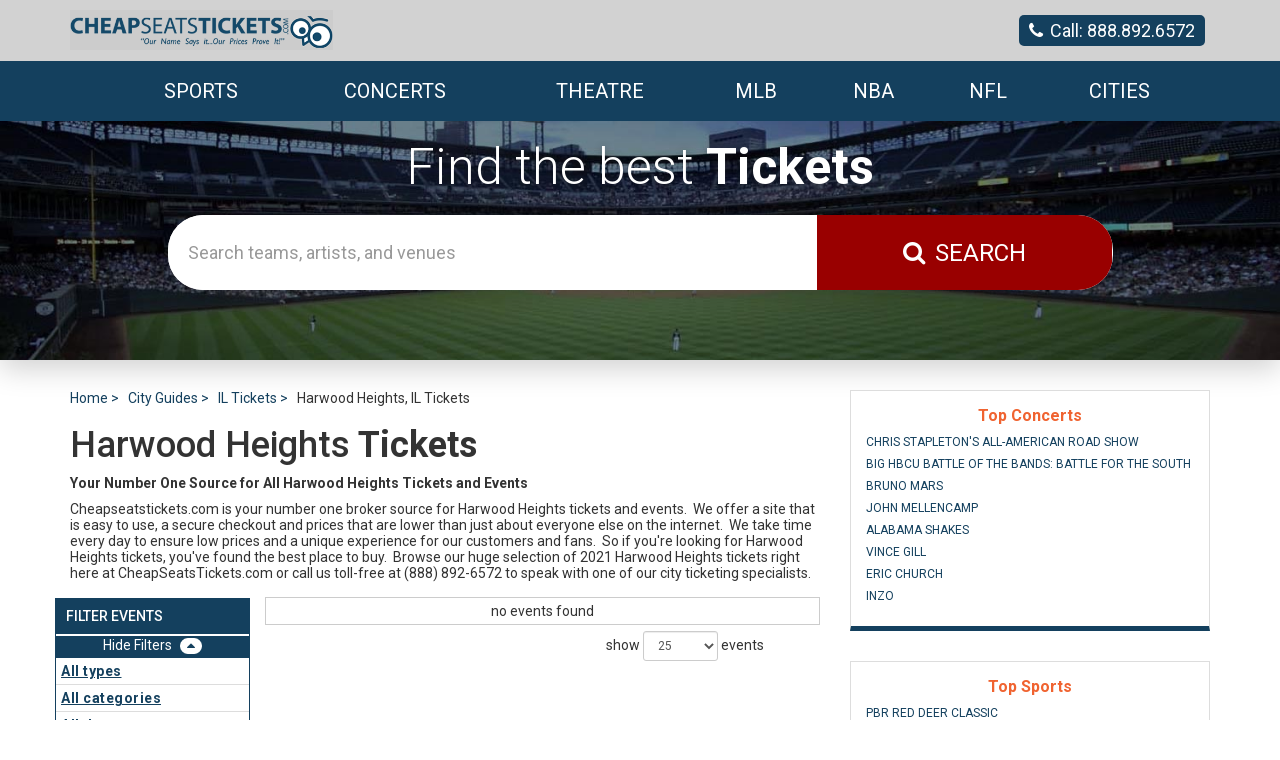

--- FILE ---
content_type: text/html; charset=UTF-8
request_url: https://www.cheapseatstickets.com/Cities/4103/Harwood-Heights-Tickets
body_size: 8093
content:





<!DOCTYPE html>
<html lang="en">
<head>

<meta http-equiv="X-UA-Compatible" content="IE=edge">
<meta name="viewport" content="width=device-width, initial-scale=1">
<script src="https://ajax.googleapis.com/ajax/libs/jquery/1.11.0/jquery.min.js"></script>
<script type="text/javascript" src="//ajax.googleapis.com/ajax/libs/jqueryui/1.10.4/jquery-ui.min.js"></script>

<script src="//cdnjs.cloudflare.com/ajax/libs/bootstrap-3-typeahead/4.0.1/bootstrap3-typeahead.min.js"></script>


<script type="text/javascript">
   $(document).ready(function() {
       $('.searchAjax').typeahead({
           items: 'all',
           minLength: 2,
           source: function (query, process) {
               return $.getJSON('/autocomplete/', { q: query, format: 'json'}, function (data) {
                   return process(data);
               });
           },
           afterSelect: function(item) {
               location.href="/redirect?q="+item.id;
           }
       });
   });


</script>











<link href="https://fonts.googleapis.com/css?family=Roboto:300,400,400i,500,500i,700,700i,900" rel="stylesheet">
<link rel="stylesheet" href="https://maxcdn.bootstrapcdn.com/font-awesome/4.5.0/css/font-awesome.min.css">
<link rel="stylesheet" href="https://maxcdn.bootstrapcdn.com/bootstrap/3.3.6/css/bootstrap.min.css">
<link rel="stylesheet" href="//cdn.jsdelivr.net/bootstrap.block-grid/latest/bootstrap3-block-grid.min.css">
<link href="https://fonts.googleapis.com/css?family=Lato:300" rel="stylesheet">

<link href="/dist/css/app.css" type="text/css" rel="stylesheet">



 <link href="//code.jquery.com/ui/1.12.1/themes/base/jquery-ui.css" rel="stylesheet">

<!--[if lt IE 9]>
  <script src="https://oss.maxcdn.com/html5shiv/3.7.2/html5shiv.min.js"></script>
  <script src="https://oss.maxcdn.com/respond/1.4.2/respond.min.js"></script>
<![endif]-->
<title>2021 Harwood Heights Tickets</title>
<meta http-equiv="Content-Language" content="en-us">
<meta http-equiv="Content-Type" content="text/html; charset=utf-8">
<meta name="description" content="Save money on %Performer% tickets with CheapSeatsTickets.com. We have a variety of ticket options available, including single game tickets and season passes. Buy now and experience the excitement of %Performer%!">
<meta name="keywords" content="discount, cheap, tickets, affordable, sports, concert, theater">

<link rel="canonical" href="http://www.cheapseatstickets.com/Cities/4103/Harwood-Heights-Tickets" >
	<!-- Google tag (gtag.js) -->
<script async src="https://www.googletagmanager.com/gtag/js?id=G-Q6NS31ESY4"></script>
<script>
  window.dataLayer = window.dataLayer || [];
  function gtag(){dataLayer.push(arguments);}
  gtag('js', new Date());
  gtag('config', 'G-Q6NS31ESY4');
</script>

</head>

<body>
<style>
#searchTopBtn {
    background-color: #990000;
}</style>



<div id="recentlyViewedMain">
	<button class="btn btn-primary recentlyViewedToggle" type="button" data-toggle="collapse" data-target="#recentlyViewedContainer" aria-expanded="false" aria-controls="recentlyViewedContainer">
	  Recently Viewed Pages
	</button>
	<div class="collapse recentlyViewedParent" id="recentlyViewedContainer">
	  <div class="container-fluid">
	  	<div class="container">
	  		<div class="row">
	  			<div class="col-xs-12">
	  				<div class="row">
	  					<div class="col-xs-6">
	  						<div class="recentlyViewedHeader pull-left">Recently Viewed Links</div>
	  					</div>
	  					<div class="col-xs-6">
	  						<a class="recentlyClosed pull-right" role="button" data-toggle="collapse" href="#recentlyViewedContainer" aria-expanded="false" aria-controls="recentlyViewedContainer">
	  						  <i class="fa fa-times" aria-hidden="true"></i> Close
	  						</a>
	  					</div>
	  				</div>
	  				<div id="recentlyViewed"></div>
	  			</div>
	  		</div>
	  	</div>
	  </div>
	</div>
</div>

<div class="topMenuContainer">
	<div class="container">
		<div class="row">
			<div class="col-xs-6 col-sm-4 col-md-3 hidden-xs">
				<a class="topLogo" href="/"><img src="/content/base/logo.png" alt="Cheap Seats Tickets" /></a>
			</div>
			<div class="col-sm-8 col-md-9 hidden-xs">
				<a class="topPhone" href="tel:+18888926572"><i class="fa fa-phone" aria-hidden="true"></i><span class="topPhoneText">Call: 888.892.6572</span></a>
			</div>
		</div>
	</div>
</div>
<div class="menuContainer">
	<div class="container">
		<nav class="navbar yamm navbar-default">
		  <div class="container-fluid">
		    <div class="navbar-header">
		      
		      <button type="button" class="navbar-toggle collapsed" data-toggle="collapse" data-target="#navbar" aria-expanded="false" aria-controls="navbar">
		        <span class="sr-only">Toggle navigation</span>
		        <span class="icon-bar"></span>
		        <span class="icon-bar"></span>
		        <span class="icon-bar"></span>
		      </button>
		    
		      <a class="mobilePhone visible-xs visible-sm" href="tel:+18888926572"><i class="fa fa-phone-square" aria-hidden="true"></i></a>
		     
		     
		      <a class="navbar-brand visible-xs" href="/"><span class="mobile-logo-text">CheapSeatsTickets</span></a>
		   
		   
		    </div>
		    <div id="navbar" class="navbar-collapse collapse">
		      <ul class="nav navbar-nav navbar-right">
		      	 
		      			      			      	<li class="dropdown yamm-fw ">
		      	  <a href="/Sports" class="dropdown-toggle" data-hover="dropdown" role="button" aria-haspopup="true" aria-expanded="false">Sports </a>
		      	  <ul class="dropdown-menu">
		      	  	<li>
		      	  		<div class="yamm-content">
		      	  			<div class="row">
		      	  						      	  					<div class="col-xs-12"><div class="dropdownHeader">Top Sports Events</div></div>
 
<div class="col-xs-12 col-sm-3">
	<a class="col-xs-12 dropdownLink" href="/PBR-Red-Deer-Classic">PBR Red Deer Classic</a>
</div>
<div class="col-xs-12 col-sm-3">
	<a class="col-xs-12 dropdownLink" href="/Daytona-500">Daytona 500</a>
</div>
<div class="col-xs-12 col-sm-3">
	<a class="col-xs-12 dropdownLink" href="/Pendelton-Whisky-Velocity-Tour-PBR-Professional-Bull-Riders">Pendleton Whisky Velocity Tour: PBR - Professional Bull Riders</a>
</div>
<div class="col-xs-12 col-sm-3">
	<a class="col-xs-12 dropdownLink" href="/Rodeo-Savannah">Rodeo Savannah</a>
</div>
<div class="col-xs-12 col-sm-3">
	<a class="col-xs-12 dropdownLink" href="/Brazil">Brazil</a>
</div>
<div class="col-xs-12 col-sm-3">
	<a class="col-xs-12 dropdownLink" href="/Road-To-26">Road To 26</a>
</div>
<div class="col-xs-12 col-sm-3">
	<a class="col-xs-12 dropdownLink" href="/The-Harlem-Globetrotters">The Harlem Globetrotters</a>
</div>
<div class="col-xs-12 col-sm-3">
	<a class="col-xs-12 dropdownLink" href="/San-Antonio-Stock-Show-and-Rodeo">San Antonio Stock Show and Rodeo</a>
</div>
<div class="col-xs-12 col-sm-3">
	<a class="col-xs-12 dropdownLink" href="/Reeses-Senior-Bowl">Senior Bowl</a>
</div>
<div class="col-xs-12 col-sm-3">
	<a class="col-xs-12 dropdownLink" href="/Flint-Firebirds">Flint Firebirds</a>
</div>
<div class="col-xs-12 col-sm-3">
	<a class="col-xs-12 dropdownLink" href="/WWE-Live-Road-to-Wrestlemania">WWE: Road to Wrestlemania</a>
</div>
<div class="col-xs-12 col-sm-3">
	<a class="col-xs-12 dropdownLink" href="/Claressa-Shields">Claressa Shields</a>
</div>
<div class="col-xs-12 col-sm-3">
	<a class="col-xs-12 dropdownLink" href="/Houston-Livestock-Show-And-Rodeo">Houston Livestock Show And Rodeo</a>
</div>
<div class="col-xs-12 col-sm-3">
	<a class="col-xs-12 dropdownLink" href="/AMA-Supercross-Championship">AMA Supercross Championship</a>
</div>
<div class="col-xs-12 col-sm-3">
	<a class="col-xs-12 dropdownLink" href="/Monster-Jam">Monster Jam</a>
</div>
<div class="col-xs-12 col-sm-3">
	<a class="col-xs-12 dropdownLink" href="/Boston-PWHL">Boston Fleet</a>
</div>
<div class="col-xs-12 col-sm-3">
	<a class="col-xs-12 dropdownLink" href="/WWE-NXT-Live">WWE: NXT Live</a>
</div>
<div class="col-xs-12 col-sm-3">
	<a class="col-xs-12 dropdownLink" href="/FireKeepers-Casino-400">FireKeepers Casino 400</a>
</div>
<div class="col-xs-12 col-sm-3">
	<a class="col-xs-12 dropdownLink" href="/Monster-X-Tour">Monster X Tour</a>
</div>
<div class="col-xs-12 col-sm-3">
	<a class="col-xs-12 dropdownLink" href="/Toughest-Monster-Truck-Tour">Toughest Monster Truck Tour</a>
</div>
<div class="col-xs-12 col-sm-3">
	<a class="col-xs-12 dropdownLink" href="/Waste-Management-Phoenix-Open">WM Phoenix Open</a>
</div>
<div class="col-xs-12 col-sm-3">
	<a class="col-xs-12 dropdownLink" href="/Bulls-Bands-and-Barrels-189873">Bulls, Bands And Barrels</a>
</div>
<div class="col-xs-12 col-sm-3">
	<a class="col-xs-12 dropdownLink" href="/PBR-Professional-Bull-Riders">PBR - Professional Bull Riders</a>
</div>
<div class="col-xs-12 col-sm-3">
	<a class="col-xs-12 dropdownLink" href="/Pennzoil-400">Pennzoil 400</a>
</div>
<div class="vSpacer"></div>



		      	  						      	  			</div>
		      	  		</div>
		      	  	</li>
		      	  </ul>
		      	</li>
		      			      			      			      	<li class="dropdown yamm-fw ">
		      	  <a href="/Concerts" class="dropdown-toggle" data-hover="dropdown" role="button" aria-haspopup="true" aria-expanded="false">Concerts </a>
		      	  <ul class="dropdown-menu">
		      	  	<li>
		      	  		<div class="yamm-content">
		      	  			<div class="row">
		      	  						      	  					<div class="col-xs-12"><div class="dropdownHeader">Top Concert Events</div></div>
 
<div class="col-xs-12 col-sm-3">
	<a class="col-xs-12 dropdownLink" href="/Chris-Stapletons-All-American-Road-Show">Chris Stapleton's All-American Road Show</a>
</div>
<div class="col-xs-12 col-sm-3">
	<a class="col-xs-12 dropdownLink" href="/Big-HBCU-Battle-of-The-Bands-Battle-For-The-South">Big HBCU Battle of The Bands: Battle For The South</a>
</div>
<div class="col-xs-12 col-sm-3">
	<a class="col-xs-12 dropdownLink" href="/Bruno-Mars">Bruno Mars</a>
</div>
<div class="col-xs-12 col-sm-3">
	<a class="col-xs-12 dropdownLink" href="/John-Mellencamp">John Mellencamp</a>
</div>
<div class="col-xs-12 col-sm-3">
	<a class="col-xs-12 dropdownLink" href="/Alabama-Shakes">Alabama Shakes</a>
</div>
<div class="col-xs-12 col-sm-3">
	<a class="col-xs-12 dropdownLink" href="/Vince-Gill">Vince Gill</a>
</div>
<div class="col-xs-12 col-sm-3">
	<a class="col-xs-12 dropdownLink" href="/Eric-Church">Eric Church</a>
</div>
<div class="col-xs-12 col-sm-3">
	<a class="col-xs-12 dropdownLink" href="/INZO">INZO</a>
</div>
<div class="col-xs-12 col-sm-3">
	<a class="col-xs-12 dropdownLink" href="/Barry-Manilow">Barry Manilow</a>
</div>
<div class="col-xs-12 col-sm-3">
	<a class="col-xs-12 dropdownLink" href="/La-Invasion-Tropical">La Invasion Tropical</a>
</div>
<div class="col-xs-12 col-sm-3">
	<a class="col-xs-12 dropdownLink" href="/Jack-Johnson">Jack Johnson</a>
</div>
<div class="col-xs-12 col-sm-3">
	<a class="col-xs-12 dropdownLink" href="/Machine-Gun-Kelly">Machine Gun Kelly</a>
</div>
<div class="col-xs-12 col-sm-3">
	<a class="col-xs-12 dropdownLink" href="/Paul-Wall">Paul Wall</a>
</div>
<div class="col-xs-12 col-sm-3">
	<a class="col-xs-12 dropdownLink" href="/Cypress-Hill">Cypress Hill</a>
</div>
<div class="col-xs-12 col-sm-3">
	<a class="col-xs-12 dropdownLink" href="/Valentines-Sunday">Valentine's Sunday</a>
</div>
<div class="col-xs-12 col-sm-3">
	<a class="col-xs-12 dropdownLink" href="/Fisher-Artist">Fisher - Artist</a>
</div>
<div class="col-xs-12 col-sm-3">
	<a class="col-xs-12 dropdownLink" href="/Anna-Lapwood">Anna Lapwood</a>
</div>
<div class="col-xs-12 col-sm-3">
	<a class="col-xs-12 dropdownLink" href="/Pitbull">Pitbull</a>
</div>
<div class="col-xs-12 col-sm-3">
	<a class="col-xs-12 dropdownLink" href="/Ben-Fuller">Ben Fuller</a>
</div>
<div class="col-xs-12 col-sm-3">
	<a class="col-xs-12 dropdownLink" href="/Elevation-Worship">Elevation Worship</a>
</div>
<div class="col-xs-12 col-sm-3">
	<a class="col-xs-12 dropdownLink" href="/Lord-Huron">Lord Huron</a>
</div>
<div class="col-xs-12 col-sm-3">
	<a class="col-xs-12 dropdownLink" href="/Third-Day">Third Day</a>
</div>
<div class="col-xs-12 col-sm-3">
	<a class="col-xs-12 dropdownLink" href="/James-Taylor">James Taylor</a>
</div>
<div class="col-xs-12 col-sm-3">
	<a class="col-xs-12 dropdownLink" href="/Evanescence">Evanescence</a>
</div>
<div class="vSpacer"></div>
		      	  						      	  			</div>
		      	  		</div>
		      	  	</li>
		      	  </ul>
		      	</li>
		      			      			      			      	<li class="dropdown yamm-fw ">
		      	  <a href="/Theatre" class="dropdown-toggle" data-hover="dropdown" role="button" aria-haspopup="true" aria-expanded="false">Theatre </a>
		      	  <ul class="dropdown-menu">
		      	  	<li>
		      	  		<div class="yamm-content">
		      	  			<div class="row">
		      	  						      	  					<div class="col-xs-12"><div class="dropdownHeader">Top Theatre Events</div></div>
 
<div class="col-xs-12 col-sm-3">
	<a class="dropdownLink col-xs-12" href="/Amit-Tandon">Amit Tandon</a>
</div>
<div class="col-xs-12 col-sm-3">
	<a class="dropdownLink col-xs-12" href="/Kill-Tony">Kill Tony</a>
</div>
<div class="col-xs-12 col-sm-3">
	<a class="dropdownLink col-xs-12" href="/Killers-of-Kill-Tony">Killers of Kill Tony</a>
</div>
<div class="col-xs-12 col-sm-3">
	<a class="dropdownLink col-xs-12" href="/Matt-Rife">Matt Rife</a>
</div>
<div class="col-xs-12 col-sm-3">
	<a class="dropdownLink col-xs-12" href="/Morgan-Jay">Morgan Jay</a>
</div>
<div class="col-xs-12 col-sm-3">
	<a class="dropdownLink col-xs-12" href="/Sindhu-Vee">Sindhu Vee</a>
</div>
<div class="col-xs-12 col-sm-3">
	<a class="dropdownLink col-xs-12" href="/Jo-Koy">Jo Koy</a>
</div>
<div class="col-xs-12 col-sm-3">
	<a class="dropdownLink col-xs-12" href="/Swan-Lake">Swan Lake</a>
</div>
<div class="col-xs-12 col-sm-3">
	<a class="dropdownLink col-xs-12" href="/Shane-Gillis">Shane Gillis</a>
</div>
<div class="col-xs-12 col-sm-3">
	<a class="dropdownLink col-xs-12" href="/Andrea-Bocelli">Andrea Bocelli</a>
</div>
<div class="col-xs-12 col-sm-3">
	<a class="dropdownLink col-xs-12" href="/Bill-Burr">Bill Burr</a>
</div>
<div class="col-xs-12 col-sm-3">
	<a class="dropdownLink col-xs-12" href="/Fiddler-On-The-Roof">Fiddler On The Roof</a>
</div>
<div class="col-xs-12 col-sm-3">
	<a class="dropdownLink col-xs-12" href="/Steph-Tolev">Steph Tolev</a>
</div>
<div class="col-xs-12 col-sm-3">
	<a class="dropdownLink col-xs-12" href="/Matt-Mathews">Matt Mathews</a>
</div>
<div class="col-xs-12 col-sm-3">
	<a class="dropdownLink col-xs-12" href="/The-Simon-and-Garfunkel-Story-187183">The Simon & Garfunkel Story</a>
</div>
<div class="col-xs-12 col-sm-3">
	<a class="dropdownLink col-xs-12" href="/Ali-Siddiq">Ali Siddiq</a>
</div>
<div class="col-xs-12 col-sm-3">
	<a class="dropdownLink col-xs-12" href="/Nate-Bargatze">Nate Bargatze</a>
</div>
<div class="col-xs-12 col-sm-3">
	<a class="dropdownLink col-xs-12" href="/The-Price-Is-Right-Live-Stage-Show">The Price Is Right - Live Stage Show</a>
</div>
<div class="col-xs-12 col-sm-3">
	<a class="dropdownLink col-xs-12" href="/Tyrus-Comedian">Tyrus - Comedian</a>
</div>
<div class="col-xs-12 col-sm-3">
	<a class="dropdownLink col-xs-12" href="/Gabriel-Iglesias">Gabriel Iglesias</a>
</div>
<div class="col-xs-12 col-sm-3">
	<a class="dropdownLink col-xs-12" href="/Gary-Owen">Gary Owen</a>
</div>
<div class="col-xs-12 col-sm-3">
	<a class="dropdownLink col-xs-12" href="/Jeff-Dunham">Jeff Dunham</a>
</div>
<div class="col-xs-12 col-sm-3">
	<a class="dropdownLink col-xs-12" href="/Ms-Pat">Ms. Pat</a>
</div>
<div class="col-xs-12 col-sm-3">
	<a class="dropdownLink col-xs-12" href="/Nikki-Glaser">Nikki Glaser</a>
</div>
<div class="vSpacer"></div>
		      	  						      	  			</div>
		      	  		</div>
		      	  	</li>
		      	  </ul>
		      	</li>
		      			      			      			      	<li class=""><a href="/Sports/Baseball/Professional-MLB">MLB</a></li>
		      			      			      			      	<li class=""><a href="/Sports/Basketball/Professional-NBA">NBA</a></li>
		      			      			      			      	<li class=""><a href="/Sports/Football/NFL">NFL</a></li>
		      			      			      			      	<li class=""><a href="/Cityguides">Cities</a></li>
		      			      			      			      	
		      			     

	
		     
		     
		      </ul>
		     		    </div><!--/.nav-collapse -->
		  </div><!--/.container-fluid -->
		</nav>
	</div>
</div>




<div class="container-fluid topHeader ">	
	<div class="container">
		<div class="row">
			<div class="col-xs-12 col-sm-12 col-md-10 col-md-offset-1">
				<div id="searchTxt"><h1>Find the best <strong>Tickets</strong></h1></div>
				<div id="search">
					<form method="get" action="/Search">
					<div class="row">
						<div class="col-xs-8" style="position: inherit!important;">
							<input id="searchTopBox" class="searchAjax form-control" type="text" name="query" placeholder="Search teams, artists, and venues" value="" autocomplete="off">
						</div>
						<div class="col-xs-4">
							<button id="searchTopBtn" class="btn btn-primary" type="submit"><i class="fa fa-search" aria-hidden="true"></i><span class="searchBtnText">Search</span></button>
						</div>
					</div>
					</form>
				</div>
			</div>
			<div class="clear vSpacer"></div>
		</div>
	</div>
</div>
<div class="clear"></div>
<div class="container">
	<div class="clear vSpacer hideForEvent"></div>
	<div class="row">
		<div class="middle col-xs-12 col-sm-12 col-md-8"><section class="breadcrumbs">
<div class="breadcrumbs rdfa-breadcrumbs" vocab="http://schema.org/" typeof="BreadcrumbList"><span property="itemListElement" typeof="ListItem"><a href="/" title="Home" property="item" typeof="WebPage"><span property="name">Home</span></a>  <meta property="position" content="1"></span><span property="itemListElement" typeof="ListItem"><a href="/Cityguides" title="City Guides" property="item" typeof="WebPage"><span property="name">City Guides</span></a>  <meta property="position" content="2"></span><span property="itemListElement" typeof="ListItem"><a href="/Cityguides/IL" title="IL Tickets" property="item" typeof="WebPage"><span property="name">IL Tickets</span></a>  <meta property="position" content="3"></span>Harwood Heights, IL Tickets</div>
</section>

<h1 class="pagetype-title"> 
Harwood Heights<strong> Tickets</strong></h1>

<section class="pagetype-description">
<p><strong>Your Number One Source for All Harwood Heights&nbsp;Tickets and Events</strong></p>
<p>Cheapseatstickets.com is your number one broker source for&nbsp;Harwood Heights tickets and events. &nbsp;We offer a site that is easy to use, a secure checkout and prices that are lower than just about everyone else on the internet. &nbsp;We take time every day to ensure low prices and a unique experience for our customers and fans. &nbsp;So if you're looking for&nbsp;Harwood Heights tickets, you've found the best place to buy. &nbsp;Browse our huge selection of 2021 Harwood Heights&nbsp;tickets right here at CheapSeatsTickets.com or call us toll-free at (888) 892-6572 to speak with one of our city ticketing specialists. &nbsp;</p>
</section>

<section class="pagetype-events">
<script>
var esRequest = {"view":{"show_local":false,"opponents":false},"displayFilters":["type","category","day_of_week","time_of_day","performer","month","venue","date"],"search":{"static":{"city":["Harwood Heights, IL, US"]},"preset":[],"selected":[],"merged":{"city":["Harwood Heights, IL, US"]}},"perPage":25,"draw":1,"data":{"filters":{"market":[],"day_type":[],"venue":[],"performer":[],"month":[],"time_of_day":[],"category":[],"type":[],"primary":[],"day_of_week":[]},"draw":1,"data":[],"recordsTotal":0,"localTotal":0,"recordsFiltered":0,"urlBase":"http:\/\/www.cheapseatstickets.com","activeFilters":[]}};
</script>
<link rel="stylesheet" type="text/css" href="//cdn.datatables.net/t/bs/dt-1.10.11/datatables.min.css"/>
<link rel="stylesheet" type="text/css" href="//cdnjs.cloudflare.com/ajax/libs/bootstrap-daterangepicker/2.1.19/daterangepicker.min.css">

<script src="//cdn.datatables.net/t/bs/dt-1.10.11/datatables.min.js"></script>
<script src="//cdnjs.cloudflare.com/ajax/libs/bootstrap-daterangepicker/2.1.19/moment.min.js"></script>
<script src="//cdnjs.cloudflare.com/ajax/libs/bootstrap-daterangepicker/2.1.19/daterangepicker.min.js"></script>
<script src="/dist/js/search/es.js"></script>
<div class="es">
    <div class="row">
    	<div class="col-xs-12 col-sm-3 ">
    		<div class="filterHeader row" data-toggle="collapse" data-target="#filterContainer"> <h5 class="fltrHdr">FILTER EVENTS</h5> <button class="fltrsBtn"><span class="filterStatus">Filters</span></button></div>
    		<div id="filterContainer" class="collapse in">
    			<div class="clear"></div>
    		</div>
    		<div class="clear"></div>
    		<div class="mSelectedFiltersDisplay">
    			<div class="selectedFilters" style="display: block;"><span class="selectedFiltersHeader">applied filters:</span>
    				<ul></ul>
    			</div>
    		</div>
    		<div class="clear vSpacer hidden-xs"></div>
    	</div>


    	
    	
    	<div class="col-xs-12 col-sm-9">
    		<div class="events">
    		<table class="eventsTbl" style="width: 100%;">
    			<thead>
    				<tr>
    					<th style="width: auto;" class="dateHeader">Date</th>
    					<th style="width: auto;" class="eventHeader">Event</th>
    					<th style="width: auto;" class="btnHeader">&nbsp;</th>
    				</tr>
    			</thead>
    		</table>
    		</div>
    		<div class="clear vSpacer visible-xs"></div>
    	</div>
    </div>
</div>



<script type="text/javascript">
	//$(document).ready(function(){
	//	$('.fa-plus-square').click(function() {
	//		$('#filterContainer').slideToggle();
	//		$('.fa-plus-square').toggle();
	//		$('.fa-minus-square').toggle();
	//	});
	//	$('.fa-minus-square').click(function() {
	//		$('#filterContainer').slideToggle();
	//		$('.fa-minus-square').toggle();
	//		$('.fa-plus-square').toggle();
	//	});
		
		
//	});
	
	
	
	//$(window).resize(function(){
	//	if ($(window).width() >= 641){	
	//		$( ".filterHeader i.fa.fa-plus-square" ).last().addClass( "hideFiltersIcon" );
	//		$( ".filterHeader i.fa.fa-minus-square" ).last().addClass( "hideFiltersIcon" );
	//		$( "#filterContainer" ).last().addClass( "displayFiltersContainer" );
	//	}
	//	else if ($(window).width() <= 641){
	//		$( ".filterHeader i.fa.fa-plus-square" ).last().removeClass( "hideFiltersIcon" );
	//		$( ".filterHeader i.fa.fa-minus-square" ).last().removeClass( "hideFiltersIcon" );
	//		$( "#filterContainer" ).last().removeClass( "displayFiltersContainer" );
	        
	//	}	
//	});

</script>


</section>

<section class="pagetype-description">

</section>
</div>
		<div class="innerRight col-xs-12 col-sm-12 col-md-4"><div class="row">
	<div class="col-xs-12 col-sm-12 col-md-12">
		
		<div class="contentBox rightContentBox noBorderBox">
			<div class="row">
				
				
				
				<div class="col-xs-12 col-sm-4 col-md-12">
					<div class="topCatBox">
						<div class="topCatHeader">Top Concerts</div>
						<ul>
							 
														<li><a href="/Chris-Stapletons-All-American-Road-Show">Chris Stapleton's All-American Road Show</a></li>
														<li><a href="/Big-HBCU-Battle-of-The-Bands-Battle-For-The-South">Big HBCU Battle of The Bands: Battle For The South</a></li>
														<li><a href="/Bruno-Mars">Bruno Mars</a></li>
														<li><a href="/John-Mellencamp">John Mellencamp</a></li>
														<li><a href="/Alabama-Shakes">Alabama Shakes</a></li>
														<li><a href="/Vince-Gill">Vince Gill</a></li>
														<li><a href="/Eric-Church">Eric Church</a></li>
														<li><a href="/INZO">INZO</a></li>
													</ul>
					</div>
				</div>
				<div class="clear vSpacer visible-md visible-lg"></div>				<div class="col-xs-12 col-sm-4 col-md-12">
					<div class="topCatBox">
						<div class="topCatHeader">Top Sports</div>
						<ul>
							 
														<li><a href="/PBR-Red-Deer-Classic">PBR Red Deer Classic</a></li>
														<li><a href="/Daytona-500">Daytona 500</a></li>
														<li><a href="/Pendelton-Whisky-Velocity-Tour-PBR-Professional-Bull-Riders">Pendleton Whisky Velocity Tour: PBR - Professional Bull Riders</a></li>
														<li><a href="/Rodeo-Savannah">Rodeo Savannah</a></li>
														<li><a href="/Brazil">Brazil</a></li>
														<li><a href="/Road-To-26">Road To 26</a></li>
														<li><a href="/The-Harlem-Globetrotters">The Harlem Globetrotters</a></li>
														<li><a href="/San-Antonio-Stock-Show-and-Rodeo">San Antonio Stock Show and Rodeo</a></li>
													</ul>
					</div>
				</div>
				<div class="clear vSpacer visible-md visible-lg"></div>				<div class="col-xs-12 col-sm-4 col-md-12">
					<div class="topCatBox">
						<div class="topCatHeader">Top Theatre</div>
						<ul>
							 
														<li><a href="/Amit-Tandon">Amit Tandon</a></li>
														<li><a href="/Kill-Tony">Kill Tony</a></li>
														<li><a href="/Killers-of-Kill-Tony">Killers of Kill Tony</a></li>
														<li><a href="/Matt-Rife">Matt Rife</a></li>
														<li><a href="/Morgan-Jay">Morgan Jay</a></li>
														<li><a href="/Sindhu-Vee">Sindhu Vee</a></li>
														<li><a href="/Jo-Koy">Jo Koy</a></li>
														<li><a href="/Swan-Lake">Swan Lake</a></li>
													</ul>
					</div>
				</div>
			</div>
			<div class="clear"></div>
		</div>
	</div>
	
	<div class="col-xs-12 col-sm-6 col-md-12">
		

		<div class="contentBox rightContentBox">
			
			<div class="clear"></div>
			<div class="contentContainer sealContainer">
								
				
				
				
				<div class="clear"></div>
				<div class="row">
					<div class="col-xs-9">
						<div class="rightSubHeaderBlack">Our Guarantee</div>
						<div class="clear"></div>
						<div class="rightText">
							<ul class="rightAdvantage">
								 
																<li> Top of the line <strong>Security</strong></li>
																<li> <strong>Live agents</strong> on call</li>
																<li> Lower Ticket Prices</li>
																<li> Amazing customer service</li>
																<li> Your tickets will <strong>Arrive</strong> on time</li>
																<li> Full refund if event canceled and not rescheduled</li>
															</ul>
						</div>
					</div>
				</div>
			</div>
		</div>
		
	</div>
</div>

</div>
		<div class="clear"></div>
	</div>
	<div class="clear"></div>
</div>


<div class="clear"></div>
<div id="footer">
	<div class="container">
		<div class="row">
			<div class="col-xs-12"><hr /></div>
			<div class="col-xs-12 col-sm-6 col-md-3">
				<h5 class="footerHeader">
					Performers
				</h5>
				<ul class="footerList">
					 
										<li><a href="/Super-Bowl">Super Bowl</a></li>
										<li><a href="/San-Francisco-49ers">San Francisco 49ers</a></li>
										<li><a href="/Denver-Broncos">Denver Broncos</a></li>
										<li><a href="/Chicago-Cubs">Chicago Cubs</a></li>
										<li><a href="/Cleveland-Indians">Cleveland Indians</a></li>
									</ul>
			</div>
			<div class="col-xs-12 col-sm-6 col-md-3">
				<h5 class="footerHeader">
					Venues
				</h5>
				<ul class="footerList">
					 
										<li><a href="/Venues/AT-and-T-Stadium">AT&T Stadium</a></li>
										<li><a href="/Venues/Fenway-Park">Fenway Park</a></li>
										<li><a href="/Venues/Madison-Square-Garden">Madison Square Garden</a></li>
										<li><a href="/Venues/Nationwide-Arena">Nationwide Arena</a></li>
										<li><a href="/Venues/Staples-Center">Staples Center</a></li>
									</ul>
			</div>
			<div class="col-xs-12 col-sm-6 col-md-3">
				<h5 class="footerHeader">
					Company Info
				</h5>
				<ul class="footerList">
					 
										<li><a href="https://www.cheapseatstickets.com/blog/">Blog</a></li>
										<li><a href="https://www.youtube.com/user/cheapseatstickets">Youtube</a></li>
										<li><a href="/Terms">Terms &amp; Conditions</a></li>
										<li><a href="/About">About Us</a></li>
										<li><a href="/Contact-Us">Contact Us</a></li>
									</ul>
			</div>
			<div class="col-xs-12 col-sm-6 col-md-3">
				<h5 class="footerHeader">
					Follow Us
				</h5>
				<div class="row">
					 
										<div class="col-xs-4"><a class="footerSocial" href="https://www.facebook.com/CheapSeatsTickets"><i class="fa fa-facebook" aria-hidden="true"></i></a></div>
										<div class="col-xs-4"><a class="footerSocial" href="https://twitter.com/cheapseatstix"><i class="fa fa-twitter" aria-hidden="true"></i></a></div>
										<div class="col-xs-4"><a class="footerSocial" href="http://www.cheapseatstickets.com/blog/"><i class="fa fa-rss" aria-hidden="true"></i></a></div>
									</div>
				<div class="clear vSpacer"></div>
		
			</div>
		</div>
		<div class="col-xs-12">
			<div class="clear vSpacer"></div>
			<div class="copyright">
				
				Cheap Seats Tickets is an independently owned and operated, licensed ticket broker that specializes in obtaining premium and sold out tickets to events nationwide. Ticket prices are dependent upon the current market price, which is usually above the face value printed on the tickets. We are not affiliated with Ticketmaster or any venues, teams, performers or organizations. Please read the Terms and Conditions as well as the Privacy Policy for further information.<br />
				
				&copy; 2016 - Cheap Seats Tickets
			</div>
		</div>
	</div>
</div>

<script src="https://maxcdn.bootstrapcdn.com/bootstrap/3.3.6/js/bootstrap.min.js" integrity="sha384-0mSbJDEHialfmuBBQP6A4Qrprq5OVfW37PRR3j5ELqxss1yVqOtnepnHVP9aJ7xS" crossorigin="anonymous"></script>
<script src="https://cdnjs.cloudflare.com/ajax/libs/bootstrap-hover-dropdown/2.2.1/bootstrap-hover-dropdown.min.js"></script>
<script src="/dist/js/jquery.rwdImageMaps.js"></script>




<!-- Modal -->
<div class="modal fade" id="searchModal" tabindex="-1" role="dialog" aria-labelledby="searchModalLabel">
  <div class="modal-dialog" role="document">
    <div class="modal-content">
      <div class="modal-header">
        <button type="button" class="close" data-dismiss="modal" aria-label="Close"><span aria-hidden="true">&times;</span></button>
      </div>
      <div class="modal-body">
    	<div class="input-group modal-input-group">
	    	<form method="get" action="/Search">
	      <input id="searchModalInput" class="searchAjax form-control" type="text" name="query" placeholder="Search teams, artists, and venues" value="">
	      <span class="input-group-btn">
	        <button class="btn btn-default btn-modal-search" type="submit"><i class="fa fa-search" aria-hidden="true"></i></button>
	      </span>
	    	</form>
	    </div>
	    <div class="clear"></div>
	    <p class="help-block">Search teams, artists, and venues</p>
      </div>
    </div>
  </div>
</div>



<script src="/dist/js/atbsRecentlyViewed.js"></script>
<script>
$(document).ready(function() {
    $("#recentlyViewed").atbsRecentlyViewed({ thisPage: null});
});
</script>
<div id="fb-root"></div>

<!- FB SCRIPT -->
<div id="fb-root"></div>
<script>(function(d, s, id) {
  var js, fjs = d.getElementsByTagName(s)[0];
  if (d.getElementById(id)) return;
  js = d.createElement(s); js.id = id;
  js.src = "//connect.facebook.net/en_US/sdk.js#xfbml=1&version=v2.8";
  fjs.parentNode.insertBefore(js, fjs);
}(document, 'script', 'facebook-jssdk'));</script>


<!-- COLLAPSE FILTERS -->

<script type="text/javascript">
     $(document).ready(function(){
            if ($(window).width() <= 768) {
                $("#filterContainer").removeClass("in");
                $(".filterHeader").addClass("collapsed");
            }
        });
    </script>


<div id="recentlyViewedMain">
	<button class="btn btn-primary recentlyViewedToggle" type="button" data-toggle="collapse" data-target="#recentlyViewedContainer" aria-expanded="false" aria-controls="recentlyViewedContainer">
	  Recently Viewed Pages
	</button>
	<div class="collapse recentlyViewedParent" id="recentlyViewedContainer">
	  <div class="container-fluid">
	  	<div class="container">
	  		<div class="row">
	  			<div class="col-xs-12">
	  				<div class="row">
	  					<div class="col-xs-6">
	  						<div class="recentlyViewedHeader pull-left">Recently Viewed Links</div>
	  					</div>
	  					<div class="col-xs-6">
	  						<a class="recentlyClosed pull-right" role="button" data-toggle="collapse" href="#recentlyViewedContainer" aria-expanded="false" aria-controls="recentlyViewedContainer">
	  						  <i class="fa fa-times" aria-hidden="true"></i> Close
	  						</a>
	  					</div>
	  				</div>
	  				<div id="recentlyViewed"></div>
	  			</div>
	  		</div>
	  	</div>
	  </div>
	</div>
</div>



<script type="text/javascript" src="/dist/js/template.js"></script>
<script type="text/javascript" src="/dist/js/seatingchart.js"></script>
<script type="text/javascript" src="/dist/js/jquery.maphilight.min.js"></script>
<script type="text/javascript" src="/dist/js/jquery.rwdImageMaps.js"> </script>
<script src="https://maps.googleapis.com/maps/api/js?key=AIzaSyBAKZzVqfE6p3pg5W8GPn9_fYXQMmuu80o&libraries=places&callback=initGeoAutocomplete" async defer></script>
<script type="application/ld+json">[{"@context":"http:\/\/schema.org","@type":"Organization","url":"http:\/\/www.cheapseatstickets.com","name":"Cheap Seats Tickets","contactPoint":[{"@type":"ContactPoint","telephone":"+18888926572","email":"postmaster@mg.cheapseatstickets.com","contactType":"customer service","contactOption":"TollFree","areaServed":"US","availableLanguage":"English"}]},{"@context":"http:\/\/schema.org","@type":"WebSite","url":"http:\/\/www.cheapseatstickets.com\/","potentialAction":{"@type":"SearchAction","target":"http:\/\/www.cheapseatstickets.com\/search?query={search_term_string}","query-input":"required name=search_term_string"}}]</script>
<script>!function(){let t=window.Seatics||{};t.config=t.config||{};let e=t.config.onBuyButtonClicked;t.config.onBuyButtonClicked=async function(t){let n;n=""!==t.quantityRequested?t.quantityRequested:t.tcktGrp.splits.length>1?null:t.tcktGrp.splits[0];let o={eventId:t.eventID,eventName:t.eventName,eventDate:t.date,ticketGroupId:t.ticketGroupId,price:t.price,section:t.section,row:t.row,qty:n,qtyAvail:t.quantityRemaining,venueName:t.venueName,location:t.location,pageUrl:t.pageURL,appEnv:"prod",ticketSource:"TN"},i="application/json";fetch("https://d1p2onm18xa283.cloudfront.net/",{mode:"no-cors",method:"POST",headers:{Accept:i,"Content-Type":i},body:JSON.stringify(o)}),"function"==typeof e&&e(t)}}();</script>
</body>

</html>


--- FILE ---
content_type: text/javascript
request_url: https://www.cheapseatstickets.com/dist/js/search/es.js
body_size: 3165
content:
$(function(){function e(e,t){var a=[];return a.january=1,a.february=2,a.march=3,a.april=4,a.may=5,a.june=6,a.july=7,a.august=8,a.september=9,a.october=10,a.november=11,a.december=12,e=e.key.toLowerCase(),t=t.key.toLowerCase(),a[e]==a[t]?0:a[e]>a[t]?1:-1}function t(e,t){var a=[];return a.sunday=0,a.monday=1,a.tuesday=2,a.wednesday=3,a.thursday=4,a.friday=5,a.saturday=6,e=e.key.toLowerCase(),t=t.key.toLowerCase(),a[e]==a[t]?0:a[e]>a[t]?1:-1}function a(e,t){return e.cnt==t.cnt?0:e.cnt>t.cnt?-1:1}function r(){var e='<ul class="filter-date">';e+='<li><a class="filterShowAll" title="All dates">All dates</a></li>';for(var t=[{val:"weekend",title:"This weekend"},{val:"3",title:"Next 3 days"},{val:"7",title:"Next 7 days"},{val:"30",title:"Next 30 days"}],a=b.columns("date:name").search()[0],r=!1,l=0;l<t.length;l++){var i=t[l].val,n=t[l].title;if(((r=r||i==a)||""==a)&&(e+='<li><a data-days="'+i+'" title="'+n+'">'+n+"</a></li>",r))break}return r||(e+='<li><input class="date-range" placeholder="&#xf073; Select Date Range" data-provide="datepicker"',""!=a&&(e+=' value="'+$(".selectedFilters ul li[data-id=date] .filter-val").text()+'"'),e+="></li>"),e+="</ul>"}function l(e){var t="date";$(e).find("> ul > li > a").click(function(){var e=$(this);$(this).data("days");e.hasClass("filterShowAll")?o(t):s(t,e.data("days"),e.attr("title"))});$(".filter-date").find("input").daterangepicker({autoUpdateInput:!1,locale:{format:"M/D/YY",cancelLabel:"Clear"}},function(e,a,r){s(t,e.format("YYYY-MM-DD")+" to "+a.format("YYYY-MM-DD"),e.format("M/D/YY")+" - "+a.format("M/D/YY"))}).on("apply.daterangepicker",function(e,t){$(this).val(t.startDate.format("M/D/YY")+" - "+t.endDate.format("M/D/YY"))}).on("cancel.daterangepicker",function(e,t){$(this).val("")})}function i(){$("#filterContainer .filters").html("");for(var e=0;e<esRequest.displayFilters.length;e++)n(esRequest.displayFilters[e])}function n(e){if("date"==e||1!=_[e].length||-1!=F.indexOf(e)){var t=x[e],r=_[e];if(r&&(t.sort?r.sort(t.sort):r.sort(a)),"performer"==e&&void 0!==esRequest.performer)for(var l=0;l<r.length;l++)r[l].key==esRequest.performer&&r.splice(l,1);var i=document.createElement("div");i.class="filter-"+e;var n="";t.drawFcn?n+=t.drawFcn():n+=u(r,t,5),i.innerHTML=n,$("#filterContainer .filters").append(i),t.attachActionFcn?t.attachActionFcn(i):($(i).find("a:not(.filterExtra)").click(function(){$this=$(this),$this.hasClass("filterShowAll")?o(e):s(e,$this.attr("title"))}),$(i).find("a.filterExtra").click(function(){var e=$(this);switch(e.data("show")){case"more":$(".filter-"+e.data("id")+" li").show(),e.parent().hide();break;case"less":var t=e.data("visible")+1;$(".filter-"+e.data("id")+" li").each(function(e,a){e<t?$(a).show():$(a).hide()}),e.parent().hide(),$(".filter-"+e.data("id")+" li.filterMore").show()}}))}}function s(e,t,a){a=a||t,-1==F.indexOf(e)&&(F.push(e),b.columns(e+":name").search(t).draw(),f(e,a),d())}function o(e){var t=F.indexOf(e);-1!=t&&(F.splice(t,1),b.columns(e+":name").search("").draw(),$(".selectedFilters ul li[data-id="+e+"]").remove(),d())}function d(){F.length?($(".resetFilters").show(),$(".selectedFilters").show()):($(".resetFilters").hide(),$(".selectedFilters").hide())}function c(){F=[],$(".selectedFilters ul").children().remove(),b.columns().search("").draw(),d()}function f(e,t){var a=$(".selectedFilters ul"),r=$('<li data-id="'+e+'"><a><span class="filter-val">'+t+'</span><span class="filter-close">[x]</span></a></li>').click(function(){o(e)});a.append(r)}function u(e,t,a,r){var l="function"==typeof t.all?t.all():t.all,i='<ul class="filter-'+t.id+'"><li><a class="filterShowAll" title="'+l+'">'+l+"</a></li>";e.length==a+1&&a++;for(var n=0;n<e.length;n++){i+="<li"+(n<a?"":' style="display: none"')+'><a title="'+e[n].key+'">'+e[n].key+"</li>"}return e.length>a&&(i+='<li class="filterExtra filterMore"><a class="filterExtra" data-id="'+t.id+'" data-show="more">more</a></li>',i+='<li class="filterExtra filterLess" style="display:none"><a class="filterExtra" data-id="'+t.id+'" data-show="less" data-visible="'+a+'">less</a></li>'),i}function v(e){h(),w(),g(),p()}function p(){var e=k.map(function(e){return e.id});window.criteo_q=window.criteo_q||[],window.criteo_q.push({event:"viewList",item:e})}function h(){for(var e=[],t=0;t<k.length;t++)e.push(y(k[t]));var a=m(e);$("#json_ld").empty().append('<script type="application/ld+json">'+a+"<\/script>")}function m(e){return(window.JSON&&window.JSON.stringify||Object.toJSON||jQuery.toJSON)(e)}function y(e){var t="Event",a="Organization";switch(e.type){case"Theatre":case"Theater":t="TheaterEvent",a="TheaterGroup";break;case"Sport":case"Sports":t="SportsEvent",a="SportsOrganization";break;case"Concert":case"Concerts":t="MusicEvent",a="MusicGroup"}var r={"@context":"http://schema.org","@type":t,name:e.title,location:{"@type":"Place",name:e.venue.name,address:{"@type":"PostalAddress",addressLocality:e.venue.city,addressRegion:e.venue.state}},startDate:e.datetime_local,url:"http://masterticket.center"+e.url,offers:{"@type":"Offer",url:"http://masterticket.center"+e.url}};if(e.performers){r.performer=[];for(var l=0;l<e.performers.length;l++)r.performer.push({"@type":a,name:e.performers[l].name})}return r}function w(){var e=!1,t=$(".eventsTbl"),a=0;t.find("> tbody > tr:eq(0) > td").each(function(){$(this).attr("colspan")?a+=+$(this).attr("colspan"):a++}),$.each(b.data(),function(t,r){return!e&&r.local?(e=!0,b.row(t).nodes().to$().before("<tr role='row' class='eventLocationHeader localEvents'><td colspan='"+a+"'>Local Events</td></tr>"),!0):e&&!r.local?(b.row(t).nodes().to$().before("<tr role='row' class='eventLocationHeader nationalEvents'><td colspan='"+a+"'>National Events</td></tr>"),!1):void 0})}function g(){var e=$(".dataTables_paginate");if(!(e.find("ul li").length>3))return void e.hide();e.show();var t=e.find("ul li.disabled:not(.next,.previous)").index();if(-1!=t){var a=e.find("ul li.active").index(),r=t<a,l=0;e.find("ul li").each(function(e,a){var i=$(a);if(i.hasClass("disabled"))i.hide();else{if(i.hasClass("next")||i.hasClass("previous"))return!0;r&&e<t?i.hide():!r&&e>t&&i.hide()}l++})}}var b,k,_=[],x={type:{id:"type",header:"Event types",all:"All types"},category:{id:"category",header:"Categories",all:"All categories"},date:{id:"date",header:"Dates",all:"All dates",attachActionFcn:l,drawFcn:r},day_of_week:{id:"day_of_week",header:"Day of Week",all:"All days",sort:t},time_of_day:{id:"time_of_day",header:"Time of Day",all:"All times"},performer:{id:"performer",header:function(){return esRequest.view.opponents?"Opponents":"Performers"},all:function(){return esRequest.view.opponents?"All teams":"All performers"}},month:{id:"month",header:"Months",all:"All months",sort:e},venue:{id:"venue",header:"Venues",all:"All venues"},market:{id:"market",header:"Regions",all:"All regions"}},F=[];!function(){document.getElementById("filterContainer").innerHTML='<div class="selectedFilters" style="display:none"><span class="selectedFiltersHeader">selected filters:</span><ul></ul></div><div class="filters"></div><div class="resetFilters" style="display:none"><a title="Reset Filters">Reset Filters</a></div><div class="clear"></div>',$("#filterContainer .resetFilters a").click(c)}(),function(){b=$(".eventsTbl").DataTable({serverSide:!0,ajax:{url:"/es/ajax",type:"POST",dataType:"json",data:{request:esRequest},dataSrc:function(e){return _=e.filters,setTimeout(i,0),k=e.data,e.data}},columns:[{data:"date",name:"date",orderable:!1},{data:"event",orderable:!1},{data:"buy",orderable:!1},{name:"type",data:"type",visible:!1},{name:"day_type",data:"day_type",visible:!1},{name:"time_of_day",data:"time_of_day",visible:!1},{name:"day_of_week",data:"day_of_week",visible:!1},{name:"category",data:"category",visible:!1},{data:"datetime_local",visible:!1},{name:"month",data:"month",visible:!1},{name:"venue",data:"venue.name",visible:!1},{name:"performer",data:"performers",visible:!1},{name:"local",data:"local",visible:!1},{name:"market",data:function(e){return void 0!==e.venue.market&&void 0!==e.venue.market.name?e.venue.market.name:null},visible:!1}],searching:!0,ordering:!1,lengthMenu:[25,50,100],lengthChange:!0,pagingType:"simple_numbers",drawCallback:v,dom:"<'row'><'row'<'col-xs-12'tr>><'row'<'col-xs-12 col-sm-7'p><'col-xs-12 col-sm-5'l>>",language:{lengthMenu:"show _MENU_ events",infoEmpty:"no events found",zeroRecords:"no events found"}})}()});